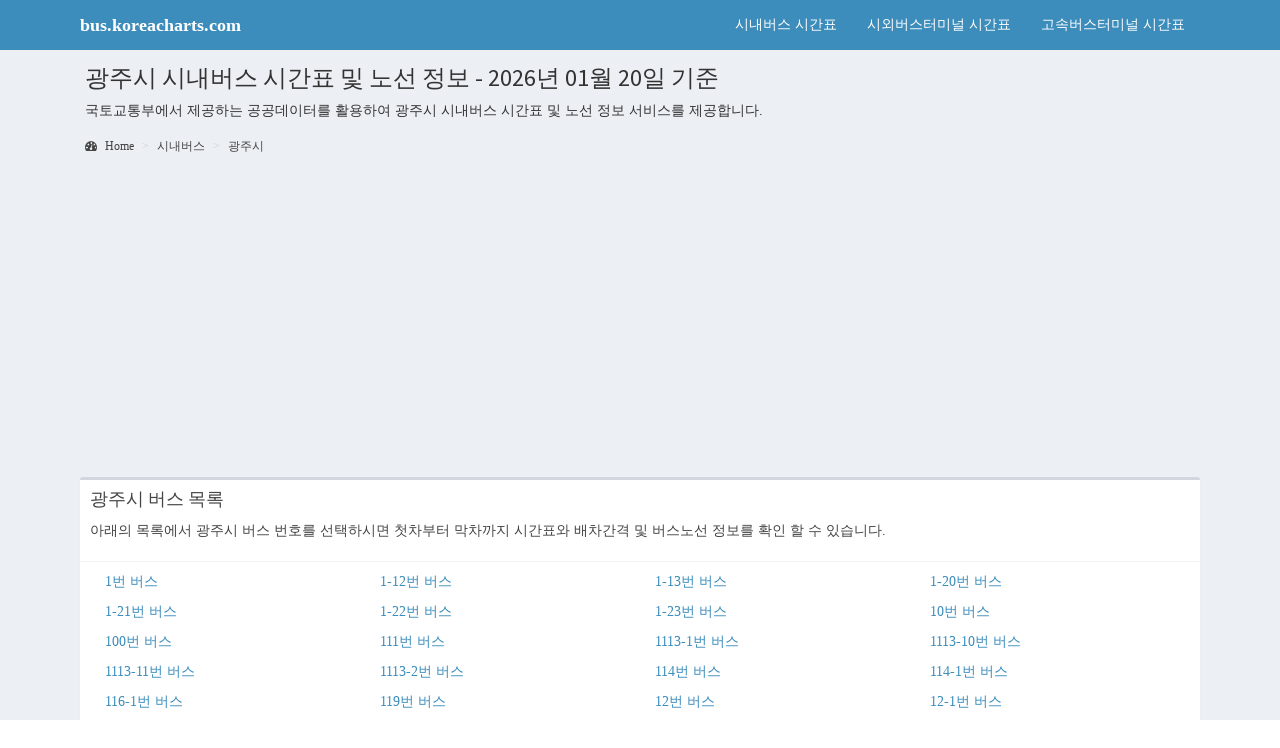

--- FILE ---
content_type: text/html;charset=utf-8
request_url: http://bus.koreacharts.com/city-bus/31250.html
body_size: 6294
content:
<!DOCTYPE html>
<html>





<head>
<title>광주시 시내버스 시간표 및 노선 정보</title>
<meta name="description" content="국토교통부에서 제공하는 공공데이터를 활용하여  광주시 시내버스 첫차 막차 시간표  및 노선 정보 서비스를 제공합니다.">
<meta name="keywords" content="간선버스, 공항버스, 광역버스, 급행버스, 마을버스, 마중버스, 순환버스, 시외버스, 심야버스, 외곽버스, 일반버스, 좌석버스, 지선버스, 첨단버스, 고속버스터미널, 시외버스터미널, 첫차, 막차, 시간표, 예매요금, 소요시간, 우등, 고속, 심야우등, 심야고속, 일반, 일반심야, 버스노선">
<meta property="og:title" content="광주시 시내버스 시간표 및 노선 정보">
<meta property="og:description" content="국토교통부에서 제공하는 공공데이터를 활용하여  광주시 시내버스 첫차 막차 시간표  및 노선 정보 서비스를 제공합니다.">
<link rel="canonical" href="https://bus.koreacharts.com/city-bus/31250.html" />
<!-- start head -->

  <meta charset="utf-8">
  <meta http-equiv="X-UA-Compatible" content="IE=edge">
  <!-- Tell the browser to be responsive to screen width -->
  <meta name="viewport" content="width=device-width, initial-scale=1">
  <meta name="google-site-verification" content="Aa1DVnPT33_AXL-LemFKAwt_DOnHi3ZVQ819k1ov60U" />
  <meta name="naver-site-verification" content="7fd5c268f414daa76baaf0099c3f81b7bd618fe4"/>
  <!-- Bootstrap 3.3.6 -->
  <link rel="stylesheet" href="https://maxcdn.bootstrapcdn.com/bootstrap/3.3.6/css/bootstrap.min.css">
  <!-- <link rel="stylesheet" href="/busTheme/bootstrap/css/bootstrap.min.css"> -->
  <!-- Font Awesome -->
  <link rel="stylesheet" href="https://cdnjs.cloudflare.com/ajax/libs/font-awesome/4.5.0/css/font-awesome.min.css">
  <!-- Ionicons -->
  <link rel="stylesheet" href="https://cdnjs.cloudflare.com/ajax/libs/ionicons/2.0.1/css/ionicons.min.css">
  <!-- Theme style -->
  <!-- <link rel="stylesheet" href="/busTheme/dist/css/AdminLTE.min.css"> -->
  <link rel="stylesheet" href="https://cdnjs.cloudflare.com/ajax/libs/admin-lte/2.3.7/css/AdminLTE.min.css">
  <!-- AdminLTE Skins. Choose a skin from the css/skins
       folder instead of downloading all of them to reduce the load. -->
  <link rel="stylesheet" href="/busTheme/dist/css/skins/_all-skins.min.css">
  <link rel="stylesheet" href="/busTheme/css/user.css?version=1.0">
  <!-- HTML5 Shim and Respond.js IE8 support of HTML5 elements and media queries -->
  <!-- WARNING: Respond.js doesn't work if you view the page via file:// -->
  <!--[if lt IE 9]>
  <script src="https://oss.maxcdn.com/html5shiv/3.7.3/html5shiv.min.js"></script>
  <script src="https://oss.maxcdn.com/respond/1.4.2/respond.min.js"></script>
  <![endif]-->
  
  <script async src="//pagead2.googlesyndication.com/pagead/js/adsbygoogle.js"></script>
  <script>
  (adsbygoogle = window.adsbygoogle || []).push({
    google_ad_client: "ca-pub-3992373310912089",
    enable_page_level_ads: true,
    overlays: {bottom: true}
  });
  </script>
<!-- end head -->
</head>
<!-- ADD THE CLASS layout-top-nav TO REMOVE THE SIDEBAR. -->
<body class="hold-transition skin-blue layout-top-nav">
	<div class="wrapper">
		<!-- start menu -->
		
  <header class="main-header">
    <nav class="navbar navbar-static-top">
      <div class="container">
        <div class="navbar-header">
          <a href="/index.html" class="navbar-brand"><b>bus.koreacharts.com</b></a>
          <button type="button" class="navbar-toggle collapsed" data-toggle="collapse" data-target="#navbar-collapse">
            <i class="fa fa-bars"></i>
          </button>
        </div>

        <!-- Collect the nav links, forms, and other content for toggling -->
        <div class="collapse navbar-collapse pull-right" id="navbar-collapse">
          <ul class="nav navbar-nav">
          	<li><a href="/city-bus.html">시내버스 시간표</a></li>
            <li><a href="/intercity-bus-terminal.html">시외버스터미널 시간표</a></li>
            <li><a href="/express-bus-terminal.html">고속버스터미널 시간표</a></li>
          </ul>
        </div>
        <!-- /.navbar-collapse -->
      </div>
      <!-- /.container-fluid -->
    </nav>
  </header>  
		<!-- end menu -->

		<!-- Full Width Column -->
		<div class="content-wrapper">
			<div class="container">
				<!-- Content Header (Page header) -->
				<section class="content-header">
					<h1>광주시 시내버스 시간표 및 노선 정보 - 2026년 01월 20일 기준</h1>
					<p class="header-description">국토교통부에서 제공하는 공공데이터를 활용하여  광주시 시내버스 시간표 및 노선 정보 서비스를 제공합니다.</p>
					<ol class="breadcrumb">
						<li><a href="/"><i class="fa fa-dashboard"></i> Home</a></li>
						<li><a href="/city-bus.html">시내버스</a></li>
						<li><a href="/city-bus/31250.html">광주시</a></li>
					</ol>
				</section>

				<!-- Main content -->
				<section class="content">
				
					<div class="row margin-bottom-20">
						<div class="col-md-12 text-center">
							<!-- bus_top -->
							<ins class="adsbygoogle"
							     style="display:block"
							     data-ad-client="ca-pub-3992373310912089"
							     data-ad-slot="8295266654"
							     data-ad-format="auto"></ins>
							<script>
							(adsbygoogle = window.adsbygoogle || []).push({});
							</script>
						</div>
					</div>
				
					<div class="box box-default">
						<div class="box-header with-border">
							<h2 class="box-title">광주시 버스 목록</h2>
							<p class="margin-top-10">아래의 목록에서 광주시 버스 번호를 선택하시면 첫차부터 막차까지 시간표와 배차간격 및 버스노선 정보를 확인 할 수 있습니다.</p>
						</div>
						<div class="box-body">
							
								<ul class="list-unstyled">
									
										<li class="col-md-3 col-sm-4 margin-bottom-10"><a href="/city-bus/31250/GGB234000059.html">1번 버스</a></li>
									
										<li class="col-md-3 col-sm-4 margin-bottom-10"><a href="/city-bus/31250/GGB234001666.html">1-12번 버스</a></li>
									
										<li class="col-md-3 col-sm-4 margin-bottom-10"><a href="/city-bus/31250/GGB234001565.html">1-13번 버스</a></li>
									
										<li class="col-md-3 col-sm-4 margin-bottom-10"><a href="/city-bus/31250/GGB234001239.html">1-20번 버스</a></li>
									
										<li class="col-md-3 col-sm-4 margin-bottom-10"><a href="/city-bus/31250/GGB234000960.html">1-21번 버스</a></li>
									
										<li class="col-md-3 col-sm-4 margin-bottom-10"><a href="/city-bus/31250/GGB234001590.html">1-22번 버스</a></li>
									
										<li class="col-md-3 col-sm-4 margin-bottom-10"><a href="/city-bus/31250/GGB234001593.html">1-23번 버스</a></li>
									
										<li class="col-md-3 col-sm-4 margin-bottom-10"><a href="/city-bus/31250/GGB234000446.html">10번 버스</a></li>
									
										<li class="col-md-3 col-sm-4 margin-bottom-10"><a href="/city-bus/31250/GGB234001696.html">100번 버스</a></li>
									
										<li class="col-md-3 col-sm-4 margin-bottom-10"><a href="/city-bus/31250/GGB234000078.html">111번 버스</a></li>
									
										<li class="col-md-3 col-sm-4 margin-bottom-10"><a href="/city-bus/31250/GGB234000011.html">1113-1번 버스</a></li>
									
										<li class="col-md-3 col-sm-4 margin-bottom-10"><a href="/city-bus/31250/GGB234001203.html">1113-10번 버스</a></li>
									
										<li class="col-md-3 col-sm-4 margin-bottom-10"><a href="/city-bus/31250/GGB234001204.html">1113-11번 버스</a></li>
									
										<li class="col-md-3 col-sm-4 margin-bottom-10"><a href="/city-bus/31250/GGB234001516.html">1113-2번 버스</a></li>
									
										<li class="col-md-3 col-sm-4 margin-bottom-10"><a href="/city-bus/31250/GGB234000039.html">114번 버스</a></li>
									
										<li class="col-md-3 col-sm-4 margin-bottom-10"><a href="/city-bus/31250/GGB234000997.html">114-1번 버스</a></li>
									
										<li class="col-md-3 col-sm-4 margin-bottom-10"><a href="/city-bus/31250/GGB234000061.html">116-1번 버스</a></li>
									
										<li class="col-md-3 col-sm-4 margin-bottom-10"><a href="/city-bus/31250/GGB234000040.html">119번 버스</a></li>
									
										<li class="col-md-3 col-sm-4 margin-bottom-10"><a href="/city-bus/31250/GGB234000083.html">12번 버스</a></li>
									
										<li class="col-md-3 col-sm-4 margin-bottom-10"><a href="/city-bus/31250/GGB234001582.html">12-1번 버스</a></li>
									
										<li class="col-md-3 col-sm-4 margin-bottom-10"><a href="/city-bus/31250/GGB234001583.html">12-2번 버스</a></li>
									
										<li class="col-md-3 col-sm-4 margin-bottom-10"><a href="/city-bus/31250/GGB234001584.html">12-3번 버스</a></li>
									
										<li class="col-md-3 col-sm-4 margin-bottom-10"><a href="/city-bus/31250/GGB234000072.html">13번 버스</a></li>
									
										<li class="col-md-3 col-sm-4 margin-bottom-10"><a href="/city-bus/31250/GGB234000082.html">13-2번 버스</a></li>
									
										<li class="col-md-3 col-sm-4 margin-bottom-10"><a href="/city-bus/31250/GGB234000505.html">15-1번 버스</a></li>
									
										<li class="col-md-3 col-sm-4 margin-bottom-10"><a href="/city-bus/31250/GGB234001683.html">15-2번 버스</a></li>
									
										<li class="col-md-3 col-sm-4 margin-bottom-10"><a href="/city-bus/31250/GGB234001698.html">15-3번 버스</a></li>
									
										<li class="col-md-3 col-sm-4 margin-bottom-10"><a href="/city-bus/31250/GGB234001699.html">15-5번 버스</a></li>
									
										<li class="col-md-3 col-sm-4 margin-bottom-10"><a href="/city-bus/31250/GGB234001720.html">150번 버스</a></li>
									
										<li class="col-md-3 col-sm-4 margin-bottom-10"><a href="/city-bus/31250/GGB234001722.html">155번 버스</a></li>
									
										<li class="col-md-3 col-sm-4 margin-bottom-10"><a href="/city-bus/31250/GGB234000034.html">16번 버스</a></li>
									
										<li class="col-md-3 col-sm-4 margin-bottom-10"><a href="/city-bus/31250/GGB234001719.html">160번 버스</a></li>
									
										<li class="col-md-3 col-sm-4 margin-bottom-10"><a href="/city-bus/31250/GGB234001721.html">165번 버스</a></li>
									
										<li class="col-md-3 col-sm-4 margin-bottom-10"><a href="/city-bus/31250/GGB234000012.html">17번 버스</a></li>
									
										<li class="col-md-3 col-sm-4 margin-bottom-10"><a href="/city-bus/31250/GGB234000849.html">17-1번 버스</a></li>
									
										<li class="col-md-3 col-sm-4 margin-bottom-10"><a href="/city-bus/31250/GGB234001578.html">17-1A번 버스</a></li>
									
										<li class="col-md-3 col-sm-4 margin-bottom-10"><a href="/city-bus/31250/GGB234001291.html">17-3번 버스</a></li>
									
										<li class="col-md-3 col-sm-4 margin-bottom-10"><a href="/city-bus/31250/GGB234001723.html">170번 버스</a></li>
									
										<li class="col-md-3 col-sm-4 margin-bottom-10"><a href="/city-bus/31250/GGB234001725.html">175번 버스</a></li>
									
										<li class="col-md-3 col-sm-4 margin-bottom-10"><a href="/city-bus/31250/GGB234001724.html">180번 버스</a></li>
									
										<li class="col-md-3 col-sm-4 margin-bottom-10"><a href="/city-bus/31250/GGB234001726.html">185번 버스</a></li>
									
										<li class="col-md-3 col-sm-4 margin-bottom-10"><a href="/city-bus/31250/GGB234000213.html">2번 버스</a></li>
									
										<li class="col-md-3 col-sm-4 margin-bottom-10"><a href="/city-bus/31250/GGB234000150.html">2-1번 버스</a></li>
									
										<li class="col-md-3 col-sm-4 margin-bottom-10"><a href="/city-bus/31250/GGB234000132.html">2-2번 버스</a></li>
									
										<li class="col-md-3 col-sm-4 margin-bottom-10"><a href="/city-bus/31250/GGB234001661.html">2-3번 버스</a></li>
									
										<li class="col-md-3 col-sm-4 margin-bottom-10"><a href="/city-bus/31250/GGB234001665.html">2-5번 버스</a></li>
									
										<li class="col-md-3 col-sm-4 margin-bottom-10"><a href="/city-bus/31250/GGB234001706.html">2-6번 버스</a></li>
									
										<li class="col-md-3 col-sm-4 margin-bottom-10"><a href="/city-bus/31250/GGB234001735.html">2-7번 버스</a></li>
									
										<li class="col-md-3 col-sm-4 margin-bottom-10"><a href="/city-bus/31250/GGB230000176.html">20-52번 버스</a></li>
									
										<li class="col-md-3 col-sm-4 margin-bottom-10"><a href="/city-bus/31250/GGB234000470.html">21번 버스</a></li>
									
										<li class="col-md-3 col-sm-4 margin-bottom-10"><a href="/city-bus/31250/GGB234001282.html">21-16번 버스</a></li>
									
										<li class="col-md-3 col-sm-4 margin-bottom-10"><a href="/city-bus/31250/GGB234001559.html">24-47번 버스</a></li>
									
										<li class="col-md-3 col-sm-4 margin-bottom-10"><a href="/city-bus/31250/GGB234000530.html">25-4번 버스</a></li>
									
										<li class="col-md-3 col-sm-4 margin-bottom-10"><a href="/city-bus/31250/GGB234000531.html">25-41번 버스</a></li>
									
										<li class="col-md-3 col-sm-4 margin-bottom-10"><a href="/city-bus/31250/GGB234000533.html">25-5번 버스</a></li>
									
										<li class="col-md-3 col-sm-4 margin-bottom-10"><a href="/city-bus/31250/GGB234000512.html">25-8번 버스</a></li>
									
										<li class="col-md-3 col-sm-4 margin-bottom-10"><a href="/city-bus/31250/GGB234000538.html">27번 버스</a></li>
									
										<li class="col-md-3 col-sm-4 margin-bottom-10"><a href="/city-bus/31250/GGB234000540.html">27-1번 버스</a></li>
									
										<li class="col-md-3 col-sm-4 margin-bottom-10"><a href="/city-bus/31250/GGB234001102.html">27-10번 버스</a></li>
									
										<li class="col-md-3 col-sm-4 margin-bottom-10"><a href="/city-bus/31250/GGB234001103.html">27-11번 버스</a></li>
									
										<li class="col-md-3 col-sm-4 margin-bottom-10"><a href="/city-bus/31250/GGB234000542.html">27-2번 버스</a></li>
									
										<li class="col-md-3 col-sm-4 margin-bottom-10"><a href="/city-bus/31250/GGB234001104.html">27-20번 버스</a></li>
									
										<li class="col-md-3 col-sm-4 margin-bottom-10"><a href="/city-bus/31250/GGB234001105.html">27-21번 버스</a></li>
									
										<li class="col-md-3 col-sm-4 margin-bottom-10"><a href="/city-bus/31250/GGB234000544.html">27-3번 버스</a></li>
									
										<li class="col-md-3 col-sm-4 margin-bottom-10"><a href="/city-bus/31250/GGB234001106.html">27-30번 버스</a></li>
									
										<li class="col-md-3 col-sm-4 margin-bottom-10"><a href="/city-bus/31250/GGB234000545.html">27-31번 버스</a></li>
									
										<li class="col-md-3 col-sm-4 margin-bottom-10"><a href="/city-bus/31250/GGB234000547.html">27-4번 버스</a></li>
									
										<li class="col-md-3 col-sm-4 margin-bottom-10"><a href="/city-bus/31250/GGB234001107.html">27-40번 버스</a></li>
									
										<li class="col-md-3 col-sm-4 margin-bottom-10"><a href="/city-bus/31250/GGB234000448.html">28-1번 버스</a></li>
									
										<li class="col-md-3 col-sm-4 margin-bottom-10"><a href="/city-bus/31250/GGB234000514.html">29-5번 버스</a></li>
									
										<li class="col-md-3 col-sm-4 margin-bottom-10"><a href="/city-bus/31250/GGB234001108.html">29-50번 버스</a></li>
									
										<li class="col-md-3 col-sm-4 margin-bottom-10"><a href="/city-bus/31250/GGB234000517.html">29-6번 버스</a></li>
									
										<li class="col-md-3 col-sm-4 margin-bottom-10"><a href="/city-bus/31250/GGB234000519.html">29-7번 버스</a></li>
									
										<li class="col-md-3 col-sm-4 margin-bottom-10"><a href="/city-bus/31250/GGB234000521.html">29-8번 버스</a></li>
									
										<li class="col-md-3 col-sm-4 margin-bottom-10"><a href="/city-bus/31250/GGB234001618.html">3번 버스</a></li>
									
										<li class="col-md-3 col-sm-4 margin-bottom-10"><a href="/city-bus/31250/GGB234000003.html">30번 버스</a></li>
									
										<li class="col-md-3 col-sm-4 margin-bottom-10"><a href="/city-bus/31250/GGB234000850.html">31-2번 버스</a></li>
									
										<li class="col-md-3 col-sm-4 margin-bottom-10"><a href="/city-bus/31250/GGB234000057.html">31-3번 버스</a></li>
									
										<li class="col-md-3 col-sm-4 margin-bottom-10"><a href="/city-bus/31250/GGB234000009.html">32번 버스</a></li>
									
										<li class="col-md-3 col-sm-4 margin-bottom-10"><a href="/city-bus/31250/GGB234000317.html">32-1번 버스</a></li>
									
										<li class="col-md-3 col-sm-4 margin-bottom-10"><a href="/city-bus/31250/GGB234001526.html">32-2번 버스</a></li>
									
										<li class="col-md-3 col-sm-4 margin-bottom-10"><a href="/city-bus/31250/GGB234001621.html">320번 버스</a></li>
									
										<li class="col-md-3 col-sm-4 margin-bottom-10"><a href="/city-bus/31250/GGB218000005.html">3200번 버스</a></li>
									
										<li class="col-md-3 col-sm-4 margin-bottom-10"><a href="/city-bus/31250/GGB234001694.html">3201번 버스</a></li>
									
										<li class="col-md-3 col-sm-4 margin-bottom-10"><a href="/city-bus/31250/GGB234001663.html">33번 버스</a></li>
									
										<li class="col-md-3 col-sm-4 margin-bottom-10"><a href="/city-bus/31250/GGB234001693.html">33-1번 버스</a></li>
									
										<li class="col-md-3 col-sm-4 margin-bottom-10"><a href="/city-bus/31250/GGB234000829.html">33-2번 버스</a></li>
									
										<li class="col-md-3 col-sm-4 margin-bottom-10"><a href="/city-bus/31250/GGB234001664.html">33-21번 버스</a></li>
									
										<li class="col-md-3 col-sm-4 margin-bottom-10"><a href="/city-bus/31250/GGB234001415.html">33-4번 버스</a></li>
									
										<li class="col-md-3 col-sm-4 margin-bottom-10"><a href="/city-bus/31250/GGB234001118.html">33-5번 버스</a></li>
									
										<li class="col-md-3 col-sm-4 margin-bottom-10"><a href="/city-bus/31250/GGB234001510.html">33-7번 버스</a></li>
									
										<li class="col-md-3 col-sm-4 margin-bottom-10"><a href="/city-bus/31250/GGB234001040.html">34번 버스</a></li>
									
										<li class="col-md-3 col-sm-4 margin-bottom-10"><a href="/city-bus/31250/GGB234000824.html">34-1번 버스</a></li>
									
										<li class="col-md-3 col-sm-4 margin-bottom-10"><a href="/city-bus/31250/GGB234001158.html">34-12번 버스</a></li>
									
										<li class="col-md-3 col-sm-4 margin-bottom-10"><a href="/city-bus/31250/GGB234001051.html">34-13번 버스</a></li>
									
										<li class="col-md-3 col-sm-4 margin-bottom-10"><a href="/city-bus/31250/GGB234001524.html">34-16번 버스</a></li>
									
										<li class="col-md-3 col-sm-4 margin-bottom-10"><a href="/city-bus/31250/GGB234001681.html">34-2번 버스</a></li>
									
										<li class="col-md-3 col-sm-4 margin-bottom-10"><a href="/city-bus/31250/GGB234001030.html">35번 버스</a></li>
									
										<li class="col-md-3 col-sm-4 margin-bottom-10"><a href="/city-bus/31250/GGB234000553.html">35-1번 버스</a></li>
									
										<li class="col-md-3 col-sm-4 margin-bottom-10"><a href="/city-bus/31250/GGB234001509.html">35-17번 버스</a></li>
									
										<li class="col-md-3 col-sm-4 margin-bottom-10"><a href="/city-bus/31250/GGB234001727.html">35-17A번 버스</a></li>
									
										<li class="col-md-3 col-sm-4 margin-bottom-10"><a href="/city-bus/31250/GGB234001028.html">35-2번 버스</a></li>
									
										<li class="col-md-3 col-sm-4 margin-bottom-10"><a href="/city-bus/31250/GGB234001279.html">35-20번 버스</a></li>
									
										<li class="col-md-3 col-sm-4 margin-bottom-10"><a href="/city-bus/31250/GGB234001029.html">35-21번 버스</a></li>
									
										<li class="col-md-3 col-sm-4 margin-bottom-10"><a href="/city-bus/31250/GGB234001149.html">35-25번 버스</a></li>
									
										<li class="col-md-3 col-sm-4 margin-bottom-10"><a href="/city-bus/31250/GGB234001150.html">35-26번 버스</a></li>
									
										<li class="col-md-3 col-sm-4 margin-bottom-10"><a href="/city-bus/31250/GGB234001148.html">35-27번 버스</a></li>
									
										<li class="col-md-3 col-sm-4 margin-bottom-10"><a href="/city-bus/31250/GGB234000556.html">35-3번 버스</a></li>
									
										<li class="col-md-3 col-sm-4 margin-bottom-10"><a href="/city-bus/31250/GGB234001728.html">35-30번 버스</a></li>
									
										<li class="col-md-3 col-sm-4 margin-bottom-10"><a href="/city-bus/31250/GGB234001595.html">35-31번 버스</a></li>
									
										<li class="col-md-3 col-sm-4 margin-bottom-10"><a href="/city-bus/31250/GGB234000929.html">35-32번 버스</a></li>
									
										<li class="col-md-3 col-sm-4 margin-bottom-10"><a href="/city-bus/31250/GGB234001596.html">35-33번 버스</a></li>
									
										<li class="col-md-3 col-sm-4 margin-bottom-10"><a href="/city-bus/31250/GGB234001667.html">35-34번 버스</a></li>
									
										<li class="col-md-3 col-sm-4 margin-bottom-10"><a href="/city-bus/31250/GGB234001025.html">35-35번 버스</a></li>
									
										<li class="col-md-3 col-sm-4 margin-bottom-10"><a href="/city-bus/31250/GGB234001034.html">35-36번 버스</a></li>
									
										<li class="col-md-3 col-sm-4 margin-bottom-10"><a href="/city-bus/31250/GGB234001145.html">35-4번 버스</a></li>
									
										<li class="col-md-3 col-sm-4 margin-bottom-10"><a href="/city-bus/31250/GGB234000586.html">35-5번 버스</a></li>
									
										<li class="col-md-3 col-sm-4 margin-bottom-10"><a href="/city-bus/31250/GGB234000813.html">35-6번 버스</a></li>
									
										<li class="col-md-3 col-sm-4 margin-bottom-10"><a href="/city-bus/31250/GGB234001146.html">35-7번 버스</a></li>
									
										<li class="col-md-3 col-sm-4 margin-bottom-10"><a href="/city-bus/31250/GGB234001014.html">36-10번 버스</a></li>
									
										<li class="col-md-3 col-sm-4 margin-bottom-10"><a href="/city-bus/31250/GGB234001248.html">36-13번 버스</a></li>
									
										<li class="col-md-3 col-sm-4 margin-bottom-10"><a href="/city-bus/31250/GGB234001686.html">36-13A번 버스</a></li>
									
										<li class="col-md-3 col-sm-4 margin-bottom-10"><a href="/city-bus/31250/GGB234001247.html">36-14번 버스</a></li>
									
										<li class="col-md-3 col-sm-4 margin-bottom-10"><a href="/city-bus/31250/GGB234001042.html">36-5번 버스</a></li>
									
										<li class="col-md-3 col-sm-4 margin-bottom-10"><a href="/city-bus/31250/GGB234001043.html">36-51번 버스</a></li>
									
										<li class="col-md-3 col-sm-4 margin-bottom-10"><a href="/city-bus/31250/GGB234001653.html">36-51B번 버스</a></li>
									
										<li class="col-md-3 col-sm-4 margin-bottom-10"><a href="/city-bus/31250/GGB234001685.html">36-52번 버스</a></li>
									
										<li class="col-md-3 col-sm-4 margin-bottom-10"><a href="/city-bus/31250/GGB234001011.html">36-6번 버스</a></li>
									
										<li class="col-md-3 col-sm-4 margin-bottom-10"><a href="/city-bus/31250/GGB234000998.html">36-7번 버스</a></li>
									
										<li class="col-md-3 col-sm-4 margin-bottom-10"><a href="/city-bus/31250/GGB234001166.html">36-72번 버스</a></li>
									
										<li class="col-md-3 col-sm-4 margin-bottom-10"><a href="/city-bus/31250/GGB234001059.html">36-8번 버스</a></li>
									
										<li class="col-md-3 col-sm-4 margin-bottom-10"><a href="/city-bus/31250/GGB234001684.html">36-8B번 버스</a></li>
									
										<li class="col-md-3 col-sm-4 margin-bottom-10"><a href="/city-bus/31250/GGB234001010.html">36-9번 버스</a></li>
									
										<li class="col-md-3 col-sm-4 margin-bottom-10"><a href="/city-bus/31250/GGB234001003.html">37-2번 버스</a></li>
									
										<li class="col-md-3 col-sm-4 margin-bottom-10"><a href="/city-bus/31250/GGB234001620.html">37-21번 버스</a></li>
									
										<li class="col-md-3 col-sm-4 margin-bottom-10"><a href="/city-bus/31250/GGB234001007.html">37-3번 버스</a></li>
									
										<li class="col-md-3 col-sm-4 margin-bottom-10"><a href="/city-bus/31250/GGB234001044.html">37-31번 버스</a></li>
									
										<li class="col-md-3 col-sm-4 margin-bottom-10"><a href="/city-bus/31250/GGB234001008.html">37-32번 버스</a></li>
									
										<li class="col-md-3 col-sm-4 margin-bottom-10"><a href="/city-bus/31250/GGB234001656.html">37-3A번 버스</a></li>
									
										<li class="col-md-3 col-sm-4 margin-bottom-10"><a href="/city-bus/31250/GGB234001657.html">37-3B번 버스</a></li>
									
										<li class="col-md-3 col-sm-4 margin-bottom-10"><a href="/city-bus/31250/GGB234000805.html">38번 버스</a></li>
									
										<li class="col-md-3 col-sm-4 margin-bottom-10"><a href="/city-bus/31250/GGB234001018.html">38-1번 버스</a></li>
									
										<li class="col-md-3 col-sm-4 margin-bottom-10"><a href="/city-bus/31250/GGB234001564.html">38-10번 버스</a></li>
									
										<li class="col-md-3 col-sm-4 margin-bottom-10"><a href="/city-bus/31250/GGB234001592.html">38-11번 버스</a></li>
									
										<li class="col-md-3 col-sm-4 margin-bottom-10"><a href="/city-bus/31250/GGB234001019.html">38-12번 버스</a></li>
									
										<li class="col-md-3 col-sm-4 margin-bottom-10"><a href="/city-bus/31250/GGB234001027.html">38-14번 버스</a></li>
									
										<li class="col-md-3 col-sm-4 margin-bottom-10"><a href="/city-bus/31250/GGB234001254.html">38-19번 버스</a></li>
									
										<li class="col-md-3 col-sm-4 margin-bottom-10"><a href="/city-bus/31250/GGB234000798.html">38-2번 버스</a></li>
									
										<li class="col-md-3 col-sm-4 margin-bottom-10"><a href="/city-bus/31250/GGB234001017.html">38-21번 버스</a></li>
									
										<li class="col-md-3 col-sm-4 margin-bottom-10"><a href="/city-bus/31250/GGB234001015.html">38-22번 버스</a></li>
									
										<li class="col-md-3 col-sm-4 margin-bottom-10"><a href="/city-bus/31250/GGB234001016.html">38-23번 버스</a></li>
									
										<li class="col-md-3 col-sm-4 margin-bottom-10"><a href="/city-bus/31250/GGB234001153.html">38-24번 버스</a></li>
									
										<li class="col-md-3 col-sm-4 margin-bottom-10"><a href="/city-bus/31250/GGB234001700.html">38-25번 버스</a></li>
									
										<li class="col-md-3 col-sm-4 margin-bottom-10"><a href="/city-bus/31250/GGB234001572.html">38-26번 버스</a></li>
									
										<li class="col-md-3 col-sm-4 margin-bottom-10"><a href="/city-bus/31250/GGB234001702.html">38-27번 버스</a></li>
									
										<li class="col-md-3 col-sm-4 margin-bottom-10"><a href="/city-bus/31250/GGB234001703.html">38-40번 버스</a></li>
									
										<li class="col-md-3 col-sm-4 margin-bottom-10"><a href="/city-bus/31250/GGB234001662.html">38-41번 버스</a></li>
									
										<li class="col-md-3 col-sm-4 margin-bottom-10"><a href="/city-bus/31250/GGB234001704.html">38-41A번 버스</a></li>
									
										<li class="col-md-3 col-sm-4 margin-bottom-10"><a href="/city-bus/31250/GGB234001021.html">38-42번 버스</a></li>
									
										<li class="col-md-3 col-sm-4 margin-bottom-10"><a href="/city-bus/31250/GGB234001122.html">38-43번 버스</a></li>
									
										<li class="col-md-3 col-sm-4 margin-bottom-10"><a href="/city-bus/31250/GGB234000956.html">38-51번 버스</a></li>
									
										<li class="col-md-3 col-sm-4 margin-bottom-10"><a href="/city-bus/31250/GGB234001573.html">38-52번 버스</a></li>
									
										<li class="col-md-3 col-sm-4 margin-bottom-10"><a href="/city-bus/31250/GGB234001575.html">38-53번 버스</a></li>
									
										<li class="col-md-3 col-sm-4 margin-bottom-10"><a href="/city-bus/31250/GGB234000901.html">38-8번 버스</a></li>
									
										<li class="col-md-3 col-sm-4 margin-bottom-10"><a href="/city-bus/31250/GGB234001022.html">38-81번 버스</a></li>
									
										<li class="col-md-3 col-sm-4 margin-bottom-10"><a href="/city-bus/31250/GGB234001023.html">38-82번 버스</a></li>
									
										<li class="col-md-3 col-sm-4 margin-bottom-10"><a href="/city-bus/31250/GGB234001253.html">38-83번 버스</a></li>
									
										<li class="col-md-3 col-sm-4 margin-bottom-10"><a href="/city-bus/31250/GGB234001522.html">38-84번 버스</a></li>
									
										<li class="col-md-3 col-sm-4 margin-bottom-10"><a href="/city-bus/31250/GGB234001594.html">38-85번 버스</a></li>
									
										<li class="col-md-3 col-sm-4 margin-bottom-10"><a href="/city-bus/31250/GGB234001705.html">3800번 버스</a></li>
									
										<li class="col-md-3 col-sm-4 margin-bottom-10"><a href="/city-bus/31250/GGB234000996.html">39-1번 버스</a></li>
									
										<li class="col-md-3 col-sm-4 margin-bottom-10"><a href="/city-bus/31250/GGB234001250.html">39-10번 버스</a></li>
									
										<li class="col-md-3 col-sm-4 margin-bottom-10"><a href="/city-bus/31250/GGB234001161.html">39-11번 버스</a></li>
									
										<li class="col-md-3 col-sm-4 margin-bottom-10"><a href="/city-bus/31250/GGB234001056.html">39-2번 버스</a></li>
									
										<li class="col-md-3 col-sm-4 margin-bottom-10"><a href="/city-bus/31250/GGB234001009.html">39-4번 버스</a></li>
									
										<li class="col-md-3 col-sm-4 margin-bottom-10"><a href="/city-bus/31250/GGB234001012.html">39-5번 버스</a></li>
									
										<li class="col-md-3 col-sm-4 margin-bottom-10"><a href="/city-bus/31250/GGB234001001.html">39-6번 버스</a></li>
									
										<li class="col-md-3 col-sm-4 margin-bottom-10"><a href="/city-bus/31250/GGB234001013.html">39-7번 버스</a></li>
									
										<li class="col-md-3 col-sm-4 margin-bottom-10"><a href="/city-bus/31250/GGB234001057.html">39-8번 버스</a></li>
									
										<li class="col-md-3 col-sm-4 margin-bottom-10"><a href="/city-bus/31250/GGB234001249.html">39-9번 버스</a></li>
									
										<li class="col-md-3 col-sm-4 margin-bottom-10"><a href="/city-bus/31250/GGB234000079.html">500-1번 버스</a></li>
									
										<li class="col-md-3 col-sm-4 margin-bottom-10"><a href="/city-bus/31250/GGB234001609.html">500-1A번 버스</a></li>
									
										<li class="col-md-3 col-sm-4 margin-bottom-10"><a href="/city-bus/31250/GGB234000075.html">500-2번 버스</a></li>
									
										<li class="col-md-3 col-sm-4 margin-bottom-10"><a href="/city-bus/31250/GGB234000044.html">520번 버스</a></li>
									
										<li class="col-md-3 col-sm-4 margin-bottom-10"><a href="/city-bus/31250/GGB204000025.html">521번 버스</a></li>
									
										<li class="col-md-3 col-sm-4 margin-bottom-10"><a href="/city-bus/31250/GGB234001257.html">522번 버스</a></li>
									
										<li class="col-md-3 col-sm-4 margin-bottom-10"><a href="/city-bus/31250/GGB234001659.html">522-1번 버스</a></li>
									
										<li class="col-md-3 col-sm-4 margin-bottom-10"><a href="/city-bus/31250/GGB234001692.html">522-2번 버스</a></li>
									
										<li class="col-md-3 col-sm-4 margin-bottom-10"><a href="/city-bus/31250/GGB234000316.html">60번 버스</a></li>
									
										<li class="col-md-3 col-sm-4 margin-bottom-10"><a href="/city-bus/31250/GGB234000038.html">65번 버스</a></li>
									
										<li class="col-md-3 col-sm-4 margin-bottom-10"><a href="/city-bus/31250/GGB234000046.html">660번 버스</a></li>
									
										<li class="col-md-3 col-sm-4 margin-bottom-10"><a href="/city-bus/31250/GGB234000021.html">700-2번 버스</a></li>
									
										<li class="col-md-3 col-sm-4 margin-bottom-10"><a href="/city-bus/31250/GGB234000024.html">720-1번 버스</a></li>
									
										<li class="col-md-3 col-sm-4 margin-bottom-10"><a href="/city-bus/31250/GGB234000026.html">720-2번 버스</a></li>
									
										<li class="col-md-3 col-sm-4 margin-bottom-10"><a href="/city-bus/31250/GGB234000070.html">8번 버스</a></li>
									
										<li class="col-md-3 col-sm-4 margin-bottom-10"><a href="/city-bus/31250/GGB234001729.html">8200번 버스</a></li>
									
										<li class="col-md-3 col-sm-4 margin-bottom-10"><a href="/city-bus/31250/GGB234001730.html">8201번 버스</a></li>
									
										<li class="col-md-3 col-sm-4 margin-bottom-10"><a href="/city-bus/31250/GGB234000095.html">9번 버스</a></li>
									
										<li class="col-md-3 col-sm-4 margin-bottom-10"><a href="/city-bus/31250/GGB234001232.html">9-1번 버스</a></li>
									
										<li class="col-md-3 col-sm-4 margin-bottom-10"><a href="/city-bus/31250/GGB234001587.html">901번 버스</a></li>
									
										<li class="col-md-3 col-sm-4 margin-bottom-10"><a href="/city-bus/31250/GGB234001640.html">901A번 버스</a></li>
									
										<li class="col-md-3 col-sm-4 margin-bottom-10"><a href="/city-bus/31250/GGB234001641.html">901B번 버스</a></li>
									
										<li class="col-md-3 col-sm-4 margin-bottom-10"><a href="/city-bus/31250/GGB234001588.html">902번 버스</a></li>
									
										<li class="col-md-3 col-sm-4 margin-bottom-10"><a href="/city-bus/31250/GGB234001597.html">903번 버스</a></li>
									
										<li class="col-md-3 col-sm-4 margin-bottom-10"><a href="/city-bus/31250/GGB234001624.html">907번 버스</a></li>
									
										<li class="col-md-3 col-sm-4 margin-bottom-10"><a href="/city-bus/31250/GGB234001707.html">910번 버스</a></li>
									
										<li class="col-md-3 col-sm-4 margin-bottom-10"><a href="/city-bus/31250/GGB234001292.html">911-1번 버스</a></li>
									
										<li class="col-md-3 col-sm-4 margin-bottom-10"><a href="/city-bus/31250/GGB234001293.html">911-2번 버스</a></li>
									
										<li class="col-md-3 col-sm-4 margin-bottom-10"><a href="/city-bus/31250/GGB234001479.html">911-5번 버스</a></li>
									
										<li class="col-md-3 col-sm-4 margin-bottom-10"><a href="/city-bus/31250/GGB234001294.html">912번 버스</a></li>
									
										<li class="col-md-3 col-sm-4 margin-bottom-10"><a href="/city-bus/31250/GGB234001446.html">912-2번 버스</a></li>
									
										<li class="col-md-3 col-sm-4 margin-bottom-10"><a href="/city-bus/31250/GGB234001560.html">912-4번 버스</a></li>
									
										<li class="col-md-3 col-sm-4 margin-bottom-10"><a href="/city-bus/31250/GGB234001540.html">912-5번 버스</a></li>
									
										<li class="col-md-3 col-sm-4 margin-bottom-10"><a href="/city-bus/31250/GGB234001680.html">912-6번 버스</a></li>
									
										<li class="col-md-3 col-sm-4 margin-bottom-10"><a href="/city-bus/31250/GGB234001296.html">913번 버스</a></li>
									
										<li class="col-md-3 col-sm-4 margin-bottom-10"><a href="/city-bus/31250/GGB234001669.html">913-1번 버스</a></li>
									
										<li class="col-md-3 col-sm-4 margin-bottom-10"><a href="/city-bus/31250/GGB234001417.html">913-2번 버스</a></li>
									
										<li class="col-md-3 col-sm-4 margin-bottom-10"><a href="/city-bus/31250/GGB234001418.html">913-3번 버스</a></li>
									
										<li class="col-md-3 col-sm-4 margin-bottom-10"><a href="/city-bus/31250/GGB234001297.html">915번 버스</a></li>
									
										<li class="col-md-3 col-sm-4 margin-bottom-10"><a href="/city-bus/31250/GGB234001414.html">915-1번 버스</a></li>
									
										<li class="col-md-3 col-sm-4 margin-bottom-10"><a href="/city-bus/31250/GGB234001413.html">915-2번 버스</a></li>
									
										<li class="col-md-3 col-sm-4 margin-bottom-10"><a href="/city-bus/31250/GGB234001507.html">915-3번 버스</a></li>
									
										<li class="col-md-3 col-sm-4 margin-bottom-10"><a href="/city-bus/31250/GGB234001314.html">916번 버스</a></li>
									
										<li class="col-md-3 col-sm-4 margin-bottom-10"><a href="/city-bus/31250/GGB234001676.html">916-1번 버스</a></li>
									
										<li class="col-md-3 col-sm-4 margin-bottom-10"><a href="/city-bus/31250/GGB234001677.html">916-2번 버스</a></li>
									
										<li class="col-md-3 col-sm-4 margin-bottom-10"><a href="/city-bus/31250/GGB234001678.html">916-2B번 버스</a></li>
									
										<li class="col-md-3 col-sm-4 margin-bottom-10"><a href="/city-bus/31250/GGB234001675.html">916B번 버스</a></li>
									
										<li class="col-md-3 col-sm-4 margin-bottom-10"><a href="/city-bus/31250/GGB234001315.html">917번 버스</a></li>
									
										<li class="col-md-3 col-sm-4 margin-bottom-10"><a href="/city-bus/31250/GGB234001299.html">918-1번 버스</a></li>
									
										<li class="col-md-3 col-sm-4 margin-bottom-10"><a href="/city-bus/31250/GGB234001402.html">918-2번 버스</a></li>
									
										<li class="col-md-3 col-sm-4 margin-bottom-10"><a href="/city-bus/31250/GGB234001557.html">918-7번 버스</a></li>
									
										<li class="col-md-3 col-sm-4 margin-bottom-10"><a href="/city-bus/31250/GGB237000047.html">920번 버스</a></li>
									
										<li class="col-md-3 col-sm-4 margin-bottom-10"><a href="/city-bus/31250/GGB234001375.html">924번 버스</a></li>
									
										<li class="col-md-3 col-sm-4 margin-bottom-10"><a href="/city-bus/31250/GGB234001380.html">924-1번 버스</a></li>
									
										<li class="col-md-3 col-sm-4 margin-bottom-10"><a href="/city-bus/31250/GGB234001411.html">924-2번 버스</a></li>
									
										<li class="col-md-3 col-sm-4 margin-bottom-10"><a href="/city-bus/31250/GGB234001682.html">924-3번 버스</a></li>
									
										<li class="col-md-3 col-sm-4 margin-bottom-10"><a href="/city-bus/31250/GGB234001410.html">925번 버스</a></li>
									
										<li class="col-md-3 col-sm-4 margin-bottom-10"><a href="/city-bus/31250/GGB234001412.html">925-1번 버스</a></li>
									
										<li class="col-md-3 col-sm-4 margin-bottom-10"><a href="/city-bus/31250/GGB237000053.html">929번 버스</a></li>
									
										<li class="col-md-3 col-sm-4 margin-bottom-10"><a href="/city-bus/31250/GGB237000087.html">929-1번 버스</a></li>
									
										<li class="col-md-3 col-sm-4 margin-bottom-10"><a href="/city-bus/31250/GGB234001408.html">929-2번 버스</a></li>
									
										<li class="col-md-3 col-sm-4 margin-bottom-10"><a href="/city-bus/31250/GGB234001409.html">929-3번 버스</a></li>
									
										<li class="col-md-3 col-sm-4 margin-bottom-10"><a href="/city-bus/31250/GGB234001303.html">930번 버스</a></li>
									
										<li class="col-md-3 col-sm-4 margin-bottom-10"><a href="/city-bus/31250/GGB234001304.html">930-1번 버스</a></li>
									
										<li class="col-md-3 col-sm-4 margin-bottom-10"><a href="/city-bus/31250/GGB234001390.html">930-2번 버스</a></li>
									
										<li class="col-md-3 col-sm-4 margin-bottom-10"><a href="/city-bus/31250/GGB234001639.html">930-2B번 버스</a></li>
									
										<li class="col-md-3 col-sm-4 margin-bottom-10"><a href="/city-bus/31250/GGB234001544.html">930-4번 버스</a></li>
									
										<li class="col-md-3 col-sm-4 margin-bottom-10"><a href="/city-bus/31250/GGB234001542.html">930-4A번 버스</a></li>
									
										<li class="col-md-3 col-sm-4 margin-bottom-10"><a href="/city-bus/31250/GGB234001543.html">930-4B번 버스</a></li>
									
										<li class="col-md-3 col-sm-4 margin-bottom-10"><a href="/city-bus/31250/GGB234001673.html">930-5번 버스</a></li>
									
										<li class="col-md-3 col-sm-4 margin-bottom-10"><a href="/city-bus/31250/GGB234001671.html">930-6번 버스</a></li>
									
										<li class="col-md-3 col-sm-4 margin-bottom-10"><a href="/city-bus/31250/GGB234001672.html">930-7번 버스</a></li>
									
										<li class="col-md-3 col-sm-4 margin-bottom-10"><a href="/city-bus/31250/GGB234001545.html">930-8번 버스</a></li>
									
										<li class="col-md-3 col-sm-4 margin-bottom-10"><a href="/city-bus/31250/GGB234001642.html">930A번 버스</a></li>
									
										<li class="col-md-3 col-sm-4 margin-bottom-10"><a href="/city-bus/31250/GGB234001643.html">930B번 버스</a></li>
									
										<li class="col-md-3 col-sm-4 margin-bottom-10"><a href="/city-bus/31250/GGB237000094.html">931번 버스</a></li>
									
										<li class="col-md-3 col-sm-4 margin-bottom-10"><a href="/city-bus/31250/GGB234001731.html">932번 버스</a></li>
									
										<li class="col-md-3 col-sm-4 margin-bottom-10"><a href="/city-bus/31250/GGB234001732.html">933번 버스</a></li>
									
										<li class="col-md-3 col-sm-4 margin-bottom-10"><a href="/city-bus/31250/GGB234001373.html">935번 버스</a></li>
									
										<li class="col-md-3 col-sm-4 margin-bottom-10"><a href="/city-bus/31250/GGB234001733.html">935A번 버스</a></li>
									
										<li class="col-md-3 col-sm-4 margin-bottom-10"><a href="/city-bus/31250/GGB234001734.html">935B번 버스</a></li>
									
										<li class="col-md-3 col-sm-4 margin-bottom-10"><a href="/city-bus/31250/GGB234001484.html">938-1번 버스</a></li>
									
										<li class="col-md-3 col-sm-4 margin-bottom-10"><a href="/city-bus/31250/GGB237000097.html">939번 버스</a></li>
									
										<li class="col-md-3 col-sm-4 margin-bottom-10"><a href="/city-bus/31250/GGB234001046.html">945번 버스</a></li>
									
										<li class="col-md-3 col-sm-4 margin-bottom-10"><a href="/city-bus/31250/GGB234001047.html">946번 버스</a></li>
									
										<li class="col-md-3 col-sm-4 margin-bottom-10"><a href="/city-bus/31250/GGB234000495.html">947A번 버스</a></li>
									
										<li class="col-md-3 col-sm-4 margin-bottom-10"><a href="/city-bus/31250/GGB234001652.html">947B번 버스</a></li>
									
										<li class="col-md-3 col-sm-4 margin-bottom-10"><a href="/city-bus/31250/GGB234001650.html">948A번 버스</a></li>
									
										<li class="col-md-3 col-sm-4 margin-bottom-10"><a href="/city-bus/31250/GGB234001651.html">948B번 버스</a></li>
									
										<li class="col-md-3 col-sm-4 margin-bottom-10"><a href="/city-bus/31250/GGB234001252.html">949번 버스</a></li>
									
										<li class="col-md-3 col-sm-4 margin-bottom-10"><a href="/city-bus/31250/GGB237000101.html">950번 버스</a></li>
									
										<li class="col-md-3 col-sm-4 margin-bottom-10"><a href="/city-bus/31250/GGB234001603.html">950-1번 버스</a></li>
									
										<li class="col-md-3 col-sm-4 margin-bottom-10"><a href="/city-bus/31250/GGB234001550.html">950-3번 버스</a></li>
									
										<li class="col-md-3 col-sm-4 margin-bottom-10"><a href="/city-bus/31250/GGB234001551.html">950B번 버스</a></li>
									
										<li class="col-md-3 col-sm-4 margin-bottom-10"><a href="/city-bus/31250/GGB237000099.html">952번 버스</a></li>
									
										<li class="col-md-3 col-sm-4 margin-bottom-10"><a href="/city-bus/31250/GGB234001379.html">952-1번 버스</a></li>
									
										<li class="col-md-3 col-sm-4 margin-bottom-10"><a href="/city-bus/31250/GGB234001387.html">952-2번 버스</a></li>
									
										<li class="col-md-3 col-sm-4 margin-bottom-10"><a href="/city-bus/31250/GGB234001388.html">952-3번 버스</a></li>
									
										<li class="col-md-3 col-sm-4 margin-bottom-10"><a href="/city-bus/31250/GGB237000100.html">953번 버스</a></li>
									
										<li class="col-md-3 col-sm-4 margin-bottom-10"><a href="/city-bus/31250/GGB234001495.html">953-2번 버스</a></li>
									
										<li class="col-md-3 col-sm-4 margin-bottom-10"><a href="/city-bus/31250/GGB234001499.html">953-3번 버스</a></li>
									
										<li class="col-md-3 col-sm-4 margin-bottom-10"><a href="/city-bus/31250/GGB234001493.html">954번 버스</a></li>
									
										<li class="col-md-3 col-sm-4 margin-bottom-10"><a href="/city-bus/31250/GGB234001497.html">955-1번 버스</a></li>
									
										<li class="col-md-3 col-sm-4 margin-bottom-10"><a href="/city-bus/31250/GGB237000054.html">960번 버스</a></li>
									
										<li class="col-md-3 col-sm-4 margin-bottom-10"><a href="/city-bus/31250/GGB234001244.html">9600번 버스</a></li>
									
										<li class="col-md-3 col-sm-4 margin-bottom-10"><a href="/city-bus/31250/GGB237000059.html">961번 버스</a></li>
									
										<li class="col-md-3 col-sm-4 margin-bottom-10"><a href="/city-bus/31250/GGB234001403.html">961-1번 버스</a></li>
									
										<li class="col-md-3 col-sm-4 margin-bottom-10"><a href="/city-bus/31250/GGB234001500.html">961-2번 버스</a></li>
									
										<li class="col-md-3 col-sm-4 margin-bottom-10"><a href="/city-bus/31250/GGB237000060.html">962번 버스</a></li>
									
										<li class="col-md-3 col-sm-4 margin-bottom-10"><a href="/city-bus/31250/GGB237000061.html">963번 버스</a></li>
									
										<li class="col-md-3 col-sm-4 margin-bottom-10"><a href="/city-bus/31250/GGB234001400.html">963-1번 버스</a></li>
									
										<li class="col-md-3 col-sm-4 margin-bottom-10"><a href="/city-bus/31250/GGB237000062.html">964번 버스</a></li>
									
										<li class="col-md-3 col-sm-4 margin-bottom-10"><a href="/city-bus/31250/GGB234001504.html">966-1번 버스</a></li>
									
										<li class="col-md-3 col-sm-4 margin-bottom-10"><a href="/city-bus/31250/GGB219000026.html">9700번 버스</a></li>
									
										<li class="col-md-3 col-sm-4 margin-bottom-10"><a href="/city-bus/31250/GGB234001485.html">971번 버스</a></li>
									
										<li class="col-md-3 col-sm-4 margin-bottom-10"><a href="/city-bus/31250/GGB234001486.html">971-1번 버스</a></li>
									
										<li class="col-md-3 col-sm-4 margin-bottom-10"><a href="/city-bus/31250/GGB234001487.html">971-2번 버스</a></li>
									
										<li class="col-md-3 col-sm-4 margin-bottom-10"><a href="/city-bus/31250/GGB234001644.html">971-2B번 버스</a></li>
									
										<li class="col-md-3 col-sm-4 margin-bottom-10"><a href="/city-bus/31250/GGB234001515.html">971-3번 버스</a></li>
									
										<li class="col-md-3 col-sm-4 margin-bottom-10"><a href="/city-bus/31250/GGB237000070.html">972번 버스</a></li>
									
										<li class="col-md-3 col-sm-4 margin-bottom-10"><a href="/city-bus/31250/GGB237000071.html">972-1번 버스</a></li>
									
										<li class="col-md-3 col-sm-4 margin-bottom-10"><a href="/city-bus/31250/GGB234001488.html">972-2번 버스</a></li>
									
										<li class="col-md-3 col-sm-4 margin-bottom-10"><a href="/city-bus/31250/GGB234001489.html">972-3번 버스</a></li>
									
										<li class="col-md-3 col-sm-4 margin-bottom-10"><a href="/city-bus/31250/GGB234001490.html">972-4번 버스</a></li>
									
										<li class="col-md-3 col-sm-4 margin-bottom-10"><a href="/city-bus/31250/GGB234001396.html">974번 버스</a></li>
									
										<li class="col-md-3 col-sm-4 margin-bottom-10"><a href="/city-bus/31250/GGB234001397.html">974-1번 버스</a></li>
									
										<li class="col-md-3 col-sm-4 margin-bottom-10"><a href="/city-bus/31250/GGB237000077.html">981번 버스</a></li>
									
										<li class="col-md-3 col-sm-4 margin-bottom-10"><a href="/city-bus/31250/GGB234001405.html">981-2번 버스</a></li>
									
										<li class="col-md-3 col-sm-4 margin-bottom-10"><a href="/city-bus/31250/GGB234001442.html">981-3번 버스</a></li>
									
										<li class="col-md-3 col-sm-4 margin-bottom-10"><a href="/city-bus/31250/GGB234001553.html">981-4번 버스</a></li>
									
										<li class="col-md-3 col-sm-4 margin-bottom-10"><a href="/city-bus/31250/GGB234001548.html">981-5번 버스</a></li>
									
										<li class="col-md-3 col-sm-4 margin-bottom-10"><a href="/city-bus/31250/GGB234001441.html">983-1번 버스</a></li>
									
										<li class="col-md-3 col-sm-4 margin-bottom-10"><a href="/city-bus/31250/GGB234001274.html">987-2번 버스</a></li>
									
										<li class="col-md-3 col-sm-4 margin-bottom-10"><a href="/city-bus/31250/GGB234001443.html">987-3번 버스</a></li>
									
										<li class="col-md-3 col-sm-4 margin-bottom-10"><a href="/city-bus/31250/GGB234000360.html">988-1번 버스</a></li>
									
										<li class="col-md-3 col-sm-4 margin-bottom-10"><a href="/city-bus/31250/GGB234000861.html">988-2번 버스</a></li>
									
										<li class="col-md-3 col-sm-4 margin-bottom-10"><a href="/city-bus/31250/GGB234000860.html">988-3번 버스</a></li>
									
										<li class="col-md-3 col-sm-4 margin-bottom-10"><a href="/city-bus/31250/GGB234001431.html">988-4번 버스</a></li>
									
										<li class="col-md-3 col-sm-4 margin-bottom-10"><a href="/city-bus/31250/GGB234000862.html">989-3번 버스</a></li>
									
										<li class="col-md-3 col-sm-4 margin-bottom-10"><a href="/city-bus/31250/GGB234001434.html">989-5번 버스</a></li>
									
										<li class="col-md-3 col-sm-4 margin-bottom-10"><a href="/city-bus/31250/GGB237000083.html">991번 버스</a></li>
									
										<li class="col-md-3 col-sm-4 margin-bottom-10"><a href="/city-bus/31250/GGB237000084.html">992번 버스</a></li>
									
										<li class="col-md-3 col-sm-4 margin-bottom-10"><a href="/city-bus/31250/GGB237000085.html">992-1번 버스</a></li>
									
										<li class="col-md-3 col-sm-4 margin-bottom-10"><a href="/city-bus/31250/GGB234001371.html">995번 버스</a></li>
									
										<li class="col-md-3 col-sm-4 margin-bottom-10"><a href="/city-bus/31250/GGB234001695.html">G3202번 버스</a></li>
									
										<li class="col-md-3 col-sm-4 margin-bottom-10"><a href="/city-bus/31250/GGB222000105.html">M2316번 버스</a></li>
									
										<li class="col-md-3 col-sm-4 margin-bottom-10"><a href="/city-bus/31250/GGB234001476.html">M2323번 버스</a></li>
									
										<li class="col-md-3 col-sm-4 margin-bottom-10"><a href="/city-bus/31250/GGB234000875.html">M4101번 버스</a></li>
									
										<li class="col-md-3 col-sm-4 margin-bottom-10"><a href="/city-bus/31250/GGB234001159.html">M4102번 버스</a></li>
									
										<li class="col-md-3 col-sm-4 margin-bottom-10"><a href="/city-bus/31250/GGB234001245.html">M4108번 버스</a></li>
									
										<li class="col-md-3 col-sm-4 margin-bottom-10"><a href="/city-bus/31250/GGB234000995.html">M4403번 버스</a></li>
									
										<li class="col-md-3 col-sm-4 margin-bottom-10"><a href="/city-bus/31250/GGB234001243.html">M5107번 버스</a></li>
									
										<li class="col-md-3 col-sm-4 margin-bottom-10"><a href="/city-bus/31250/GGB234001286.html">M5115번 버스</a></li>
									
										<li class="col-md-3 col-sm-4 margin-bottom-10"><a href="/city-bus/31250/GGB234001317.html">M5121번 버스</a></li>
									
										<li class="col-md-3 col-sm-4 margin-bottom-10"><a href="/city-bus/31250/GGB234001318.html">M5422번 버스</a></li>
									
										<li class="col-md-3 col-sm-4 margin-bottom-10"><a href="/city-bus/31250/GGB234001660.html">M5438번 버스</a></li>
									
										<li class="col-md-3 col-sm-4 margin-bottom-10"><a href="/city-bus/31250/GGB234001241.html">M7412번 버스</a></li>
									
								</ul>
							
						</div>
						<!-- /.box-body -->
					</div>
					
					<div class="row margin-top-20">
						<div class="col-md-12 text-center">
							<!-- bus_bottom -->
							<ins class="adsbygoogle"
							     style="display:block"
							     data-ad-client="ca-pub-3992373310912089"
							     data-ad-slot="9771999858"
							     data-ad-format="auto"></ins>
							<script>
							(adsbygoogle = window.adsbygoogle || []).push({});
							</script>
						</div>
					</div>	
					<!-- /.box -->
				</section>
				<!-- /.content -->
			</div>
			<!-- /.container -->
		</div>

		<!-- start footer -->
		



		<footer class="main-footer">
			<div class="text-center visible-xs">
				<ul class="list-unstyled footer-menu">
					<li class="footer-li-top">
						<a href="/city-bus.html">시내버스 시간표</a>
					</li>
					<li>
						<a href="/intercity-bus-terminal.html">시외버스터미널 시간표</a>
					</li>
					<li>
						<a href="/express-bus-terminal.html">고속버스터미널 시간표</a>
					</li>
				</ul>
			</div>
			 <div class="text-center">
	          	<ul class="share-buttons">
					<li><a href="https://www.facebook.com/sharer/sharer.php?u=https%3A%2F%2Fbus.koreacharts.com/city-bus/31250.html&t=bus.koreacharts.com" title="Share on Facebook" target="_blank"><img src="/images/flat_web_icon_set/color/Facebook.png" alt="페이스북 공유하기"></a></li>
					<li><a href="https://twitter.com/intent/tweet?source=https%3A%2F%2Fbus.koreacharts.com/city-bus/31250.html&text=bus.koreacharts.com%20https%3A%2F%2Fbus.koreacharts.com/city-bus/31250.html" target="_blank" title="Tweet"><img src="/images/flat_web_icon_set/color/Twitter.png" alt="트위터 공유하기"></a></li>
					<li><a href="http://pinterest.com/pin/create/button/?url=https%3A%2F%2Fbus.koreacharts.com/city-bus/31250.html&description=bus.koreacharts.com" target="_blank" title="Pin it"><img src="/images/flat_web_icon_set/color/Pinterest.png" alt="핀터레스트 공유하기"></a></li>
					<li><a href="http://wordpress.com/press-this.php?u=https%3A%2F%2Fbus.koreacharts.com/city-bus/31250.html&t=bus.koreacharts.com&s=bus.koreacharts.com" target="_blank" title="Publish on WordPress"><img src="/images/flat_web_icon_set/color/Wordpress.png" alt="워드프레스 공유하기"></a></li>
					<li><a href="mailto:?subject=bus.koreacharts.com&body=bus.koreacharts.com%20https%3A%2F%2Fbus.koreacharts.com/city-bus/31250.html" target="_blank" title="Email"><img src="/images/flat_web_icon_set/color/Email.png" alt="이메일 공유하기"></a></li>
				</ul>
	          </div>
	          <div class="text-center">
	            © 2017 bus.koreacharts.com. All rights reserved.
	          </div>
		</footer>
		<!-- end footer -->

	</div>
	<!-- ./wrapper -->

	<!-- start bottom -->
	
<!-- jQuery 2.2.3 -->
<script src="https://ajax.googleapis.com/ajax/libs/jquery/2.2.3/jquery.js"></script>
<!-- <script src="/busTheme/plugins/jQuery/jquery-2.2.3.min.js"></script> -->
<!-- Bootstrap 3.3.6 -->
<script src="https://maxcdn.bootstrapcdn.com/bootstrap/3.3.6/js/bootstrap.min.js"></script>
<!-- <script src="/busTheme/bootstrap/js/bootstrap.min.js"></script> -->
<!-- SlimScroll -->
<script src="/busTheme/plugins/slimScroll/jquery.slimscroll.min.js"></script>
<!-- FastClick -->
<!-- <script src="/busTheme/plugins/fastclick/fastclick.js"></script> -->
<!-- AdminLTE App -->
<script src="/busTheme/dist/js/app.min.js"></script>
<!-- AdminLTE for demo purposes -->
<!-- <script src="/busTheme/dist/js/demo.js"></script> -->

<script>
  (function(i,s,o,g,r,a,m){i['GoogleAnalyticsObject']=r;i[r]=i[r]||function(){
  (i[r].q=i[r].q||[]).push(arguments)},i[r].l=1*new Date();a=s.createElement(o),
  m=s.getElementsByTagName(o)[0];a.async=1;a.src=g;m.parentNode.insertBefore(a,m)
  })(window,document,'script','https://www.google-analytics.com/analytics.js','ga');

  ga('create', 'UA-90547430-1', 'auto');
  ga('send', 'pageview');

</script>

<script type="text/javascript" src="//wcs.naver.net/wcslog.js"></script>
<script type="text/javascript">
if(!wcs_add) var wcs_add = {};
wcs_add["wa"] = "dccbb528f33898";
wcs_do();
</script>
	<!-- end bottom -->

</body>
</html>


--- FILE ---
content_type: text/html; charset=utf-8
request_url: https://www.google.com/recaptcha/api2/aframe
body_size: 265
content:
<!DOCTYPE HTML><html><head><meta http-equiv="content-type" content="text/html; charset=UTF-8"></head><body><script nonce="V9tiPSjaNYo4QbLkamg77w">/** Anti-fraud and anti-abuse applications only. See google.com/recaptcha */ try{var clients={'sodar':'https://pagead2.googlesyndication.com/pagead/sodar?'};window.addEventListener("message",function(a){try{if(a.source===window.parent){var b=JSON.parse(a.data);var c=clients[b['id']];if(c){var d=document.createElement('img');d.src=c+b['params']+'&rc='+(localStorage.getItem("rc::a")?sessionStorage.getItem("rc::b"):"");window.document.body.appendChild(d);sessionStorage.setItem("rc::e",parseInt(sessionStorage.getItem("rc::e")||0)+1);localStorage.setItem("rc::h",'1768912437182');}}}catch(b){}});window.parent.postMessage("_grecaptcha_ready", "*");}catch(b){}</script></body></html>

--- FILE ---
content_type: text/css;charset=UTF-8
request_url: http://bus.koreacharts.com/busTheme/css/user.css?version=1.0
body_size: 598
content:
@media (min-width: 1200px) {	
	.container {
	    width: 1120px;
	}
}

@media ( max-width : 767px) {
	.navbar-collapse.pull-right {
		float: none !important;
	}
	.navbar-brand {
		padding: 15px 15px 15px 25px;
	}
	.navbar-toggle {
		padding: 15px 25px 15px 15px;
	}
	.navbar-nav>li>a {
		text-align: center;
	}
}

body {
	font-family: 'sans-serif';
}

.main-header .navbar {
  background-color: #3c8dbc !important;
}

.content-header>h1 {
	margin-bottom: 10px;
	padding-left: 5px;
    padding-right: 5px;
}

.header-description {
	padding-left: 5px;
    padding-right: 5px;
}

.page-header {
	padding-left: 5px;
    padding-right: 5px;
}

.margin-top-10 {
	margin-top: 10px;
}

.margin-top-20 {
	margin-top: 20px;
}

.margin-top-30 {
	margin-top: 30px;
}

.margin-bottom-10 {
	margin-bottom: 10px;
}

.margin-bottom-20 {
	margin-bottom: 20px;
}

.margin-bottom-30 {
	margin-bottom: 30px;
}

.content-header {
	position: relative;
	padding: 15px 0px 0px 0px;
}

.content {
	padding-left: 0px;
	padding-right: 0px;
}

.main-feature {
	padding: 0px 15px 5px 15px;
}

.main-feature-icon {
	text-align: center;
	font-size: 60px;
}

.main-feature-title {
	text-align: center;
	margin-top: 10px;
}

.main-footer {
	padding-left: 5px;
	padding-right: 5px;
}

.content-header>.breadcrumb {
	float: none;
	position: inherit;
	top: auto; 
	right: auto;
}

.container {
	padding-right: 0px;
	padding-left: 0px;
}

.footer-menu > li {
	padding: 5px 5px 0px 5px;
}

.footer-menu > .footer-li-top {
	padding: 0px 5px;
}

ul.share-buttons {
	list-style: none;
	padding: 15px 0px 0px 10px;
}

ul.share-buttons li {
	display: inline;
}

--- FILE ---
content_type: text/plain
request_url: https://www.google-analytics.com/j/collect?v=1&_v=j102&a=1440769383&t=pageview&_s=1&dl=http%3A%2F%2Fbus.koreacharts.com%2Fcity-bus%2F31250.html&ul=en-us%40posix&dt=%EA%B4%91%EC%A3%BC%EC%8B%9C%20%EC%8B%9C%EB%82%B4%EB%B2%84%EC%8A%A4%20%EC%8B%9C%EA%B0%84%ED%91%9C%20%EB%B0%8F%20%EB%85%B8%EC%84%A0%20%EC%A0%95%EB%B3%B4&sr=1280x720&vp=1280x720&_u=IEBAAEABAAAAACAAI~&jid=560383062&gjid=297564362&cid=909780266.1768912436&tid=UA-90547430-1&_gid=1473189654.1768912436&_r=1&_slc=1&z=628062442
body_size: -451
content:
2,cG-BX3QM2SXCQ